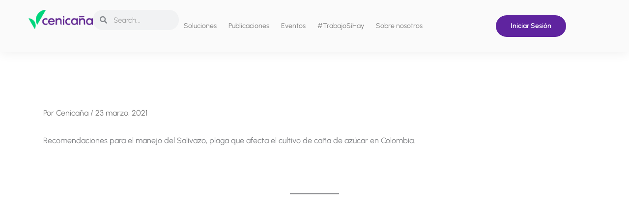

--- FILE ---
content_type: text/css
request_url: https://www.cenicana.org/wp-content/plugins/pronosticos/assets/css/stylesheet.css?ver=6.9
body_size: 1260
content:
.pronosticos-table {
  background-color: #fafafa;
  padding: 1rem;
  border-radius: 1rem;
  text-align: center;
  box-shadow: 0 0 3rem rgba(0, 0, 0, 0.12);
}
.pronosticos-table th,
td {
  padding: 0.2em 1em;
  border: none;
}

table tr > th {
  align-items: center;
}

.table-wrapper {
  /* height: 100vh;*/
  display: flex;
  align-items: center;
}

.pronosticos-table {
  background-color: #fafafa;
  padding: 1rem;
  border-radius: 1rem;
  text-align: center;
  box-shadow: 0 0 3rem rgba(0, 0, 0, 0.12);
}

.pronosticos-table th,
td {
  padding: 0.2em 1em;
  border: none;
}

.pronosticos-table thead tr:first-child th[colspan] {
  text-align: center;
  font-weight: bold;
}

.zone-wrapper {
  display: flex;
  flex-direction: row;
  justify-content: space-between;
  align-items: center;
}
.clima-dot {
  width: 0.8rem;
  height: 0.8rem;
  border-radius: 100%;
}
.inline-div {
  display: flex;
  flex-direction: row;
  align-items: center;
  justify-content: space-around;
}
.clima-icon {
  width: 3rem;
}
.periodo-wrapper {
  padding: 2rem 0;
  display: flex;
  flex-direction: row;
  justify-content: space-between;
  align-items: center;
}
.arrow {
  border: solid #5f249b;
  border-width: 0 2px 2px 0;
  display: inline-block;
  padding: 0.333rem;
  cursor: pointer;
}
.right {
  transform: rotate(-45deg);
  -webkit-transform: rotate(-45deg);
}
.left {
  transform: rotate(135deg);
  -webkit-transform: rotate(135deg);
}
.periodo {
  font-weight: 700;
}
#pron1:checked ~ .Carrusel_3sliderPronostico:nth-of-type(1) {
  transform: translate(0, 0);
}
#pron1:checked ~ .Carrusel_3sliderPronostico:nth-of-type(2) {
  transform: translate(100%, 0);
}
#pron1:checked ~ .Carrusel_3sliderPronostico:nth-of-type(3) {
  transform: translate(200%, 0);
}
#pron2:checked ~ .Carrusel_3sliderPronostico:nth-of-type(1) {
  transform: translate(-100%, 0);
}
#pron2:checked ~ .Carrusel_3sliderPronostico:nth-of-type(2) {
  transform: translate(0, 0);
}
#pron2:checked ~ .Carrusel_3sliderPronostico:nth-of-type(3) {
  transform: translate(100%, 0);
}
#pron3:checked ~ .Carrusel_3sliderPronostico .Carrusel_3slider:nth-of-type(1) {
  transform: translate(-200%, 0);
}
#pron3:checked ~ .Carrusel_3sliderPronostico .Carrusel_3slider:nth-of-type(2) {
  transform: translate(-100%, 0);
}
#pron3:checked ~ .Carrusel_3sliderPronostico .Carrusel_3slider:nth-of-type(3) {
  transform: translate(0, 0);
}
.Carrusel_3slider {
  height: 100%;
  width: 100%;
  position: absolute;
  background-size: cover;
  overflow-y: hidden;
  transition: all 0.5s ease;
}
#Slider1_3slider:checked ~ .Arrow1_3slider {
  display: flex;
}
#Slider2_3slider:checked ~ .Carrusel_3sliderPronostico .Arrow2_3slider {
  display: flex;
}
#Slider3_3slider:checked ~ .Carrusel_3sliderPronostico .Arrow3_3slider {
  display: flex;
}
.Carrusel_3sliderPronostico {
  height: 100%;
  width: 100%;
  position: relative;
  background-size: cover;
  overflow-y: auto;
  transition: all 0.5s ease;
}

/* Container y layout del carrusel */
.ContainerCenter {
  position: relative;
  width: 100%;
  margin: 2rem 0;
}

.Carrusels_3sliderPronostico {
  position: relative;
  width: 100%;
  overflow: hidden;
  background-color: #ffffff;
}

/* Ocultar radio inputs */
.input_pronostico {
  display: none;
}

/* Estilos base para flechas */
.ArrowLeft,
.ArrowRight {
  position: absolute;
  top: 50%;
  transform: translateY(-50%);
  cursor: pointer;
  user-select: none;
  z-index: 10;
  color: #5f249b;
  transition: all 0.3s ease;
}

.ArrowLeft:hover,
.ArrowRight:hover {
  color: #333;
  font-size: 2.5rem;
}

.ArrowLeft {
  left: 1rem;
}

.ArrowRight {
  right: 1rem;
}

/* Mostrar/ocultar flechas según slide activo */
#Slider1_3sliderPronostico:checked ~ .Carrusels_3sliderPronostico .Arrow1_3sliderPronostico {
  display: block;
}

#Slider1_3sliderPronostico:checked ~ .Carrusels_3sliderPronostico .Arrow2_3sliderPronostico {
  display: none;
}

#Slider1_3sliderPronostico:checked ~ .Carrusels_3sliderPronostico .Arrow3_3sliderPronostico {
  display: none;
}

#Slider2_3sliderPronostico:checked ~ .Carrusels_3sliderPronostico .Arrow1_3sliderPronostico {
  display: none;
}

#Slider2_3sliderPronostico:checked ~ .Carrusels_3sliderPronostico .Arrow2_3sliderPronostico {
  display: block;
}

#Slider2_3sliderPronostico:checked ~ .Carrusels_3sliderPronostico .Arrow3_3sliderPronostico {
  display: none;
}

#Slider3_3sliderPronostico:checked ~ .Carrusels_3sliderPronostico .Arrow1_3sliderPronostico {
  display: none;
}

#Slider3_3sliderPronostico:checked ~ .Carrusels_3sliderPronostico .Arrow2_3sliderPronostico {
  display: none;
}

#Slider3_3sliderPronostico:checked ~ .Carrusels_3sliderPronostico .Arrow3_3sliderPronostico {
  display: block;
}

/* Transiciones de slides */
#Slider1_3sliderPronostico:checked ~ .Carrusels_3sliderPronostico .Carrusel_3sliderPronostico:nth-of-type(1) {
  transform: translateX(0);
  display: block;
}

#Slider1_3sliderPronostico:checked ~ .Carrusels_3sliderPronostico .Carrusel_3sliderPronostico:nth-of-type(2) {
  transform: translateX(100%);
  display: none;
}

#Slider1_3sliderPronostico:checked ~ .Carrusels_3sliderPronostico .Carrusel_3sliderPronostico:nth-of-type(3) {
  transform: translateX(100%);
  display: none;
}

#Slider2_3sliderPronostico:checked ~ .Carrusels_3sliderPronostico .Carrusel_3sliderPronostico:nth-of-type(1) {
  transform: translateX(-100%);
  display: none;
}

#Slider2_3sliderPronostico:checked ~ .Carrusels_3sliderPronostico .Carrusel_3sliderPronostico:nth-of-type(2) {
  transform: translateX(0);
  display: block;
}

#Slider2_3sliderPronostico:checked ~ .Carrusels_3sliderPronostico .Carrusel_3sliderPronostico:nth-of-type(3) {
  transform: translateX(100%);
  display: none;
}

#Slider3_3sliderPronostico:checked ~ .Carrusels_3sliderPronostico .Carrusel_3sliderPronostico:nth-of-type(1) {
  transform: translateX(-100%);
  display: none;
}

#Slider3_3sliderPronostico:checked ~ .Carrusels_3sliderPronostico .Carrusel_3sliderPronostico:nth-of-type(2) {
  transform: translateX(-100%);
  display: none;
}

#Slider3_3sliderPronostico:checked ~ .Carrusels_3sliderPronostico .Carrusel_3sliderPronostico:nth-of-type(3) {
  transform: translateX(0);
  display: block;
}

/* Selectores/indicadores de slide */
.Selectors_3sliderPronostico {
  display: flex;
  justify-content: center;
  gap: 1rem;
  padding: 1rem 0;
  margin-top: 1rem;
}

.Selector_3sliderPronostico {
  width: 12px;
  height: 12px;
  border-radius: 50%;
  background-color: #ccc;
  cursor: pointer;
  transition: all 0.3s ease;
}

#Slider1_3sliderPronostico:checked ~ .Selectors_3sliderPronostico .Selector_3sliderPronostico:nth-of-type(1),
#Slider2_3sliderPronostico:checked ~ .Selectors_3sliderPronostico .Selector_3sliderPronostico:nth-of-type(2),
#Slider3_3sliderPronostico:checked ~ .Selectors_3sliderPronostico .Selector_3sliderPronostico:nth-of-type(3) {
  background-color: #5f249b;
  width: 14px;
  height: 14px;


--- FILE ---
content_type: text/css
request_url: https://www.cenicana.org/wp-content/uploads/elementor/css/post-39402.css?ver=1769831258
body_size: 1365
content:
.elementor-39402 .elementor-element.elementor-element-ee9a7ec{--display:flex;--min-height:500px;--flex-direction:row;--container-widget-width:initial;--container-widget-height:100%;--container-widget-flex-grow:1;--container-widget-align-self:stretch;--flex-wrap-mobile:wrap;--gap:0px 0px;--row-gap:0px;--column-gap:0px;}.elementor-39402 .elementor-element.elementor-element-ee9a7ec:not(.elementor-motion-effects-element-type-background), .elementor-39402 .elementor-element.elementor-element-ee9a7ec > .elementor-motion-effects-container > .elementor-motion-effects-layer{background-color:#FFFFFF;}.elementor-39402 .elementor-element.elementor-element-9b0b996{--display:flex;--min-height:500px;--flex-direction:column;--container-widget-width:100%;--container-widget-height:initial;--container-widget-flex-grow:0;--container-widget-align-self:initial;--flex-wrap-mobile:wrap;}.elementor-39402 .elementor-element.elementor-element-f2bbe40{--display:flex;--border-radius:8px 8px 8px 8px;}.elementor-39402 .elementor-element.elementor-element-f2bbe40:not(.elementor-motion-effects-element-type-background), .elementor-39402 .elementor-element.elementor-element-f2bbe40 > .elementor-motion-effects-container > .elementor-motion-effects-layer{background-color:#F8F8F8;}.elementor-39402 .elementor-element.elementor-element-744e3d0{text-align:start;}.elementor-39402 .elementor-element.elementor-element-744e3d0 img{width:100%;}.elementor-39402 .elementor-element.elementor-element-61f1d7d .elementor-icon-list-icon i{transition:color 0.3s;}.elementor-39402 .elementor-element.elementor-element-61f1d7d .elementor-icon-list-icon svg{transition:fill 0.3s;}.elementor-39402 .elementor-element.elementor-element-61f1d7d{--e-icon-list-icon-size:31px;--e-icon-list-icon-align:center;--e-icon-list-icon-margin:0 calc(var(--e-icon-list-icon-size, 1em) * 0.125);--icon-vertical-align:flex-start;--icon-vertical-offset:0px;}.elementor-39402 .elementor-element.elementor-element-61f1d7d .elementor-icon-list-item > .elementor-icon-list-text, .elementor-39402 .elementor-element.elementor-element-61f1d7d .elementor-icon-list-item > a{text-transform:capitalize;}.elementor-39402 .elementor-element.elementor-element-61f1d7d .elementor-icon-list-text{color:var( --e-global-color-secondary );transition:color 0.3s;}.elementor-39402 .elementor-element.elementor-element-61f1d7d .elementor-icon-list-item:hover .elementor-icon-list-text{color:#00D57C;}.elementor-39402 .elementor-element.elementor-element-02fb8f6{--display:flex;--flex-direction:row;--container-widget-width:initial;--container-widget-height:100%;--container-widget-flex-grow:1;--container-widget-align-self:stretch;--flex-wrap-mobile:wrap;}.elementor-39402 .elementor-element.elementor-element-cf2e34b{--display:flex;}.elementor-39402 .elementor-element.elementor-element-15712e1 .elementor-heading-title{font-size:16px;text-transform:capitalize;color:#00D57C;}.elementor-39402 .elementor-element.elementor-element-8e13906 .elementor-icon-list-items:not(.elementor-inline-items) .elementor-icon-list-item:not(:last-child){padding-block-end:calc(7px/2);}.elementor-39402 .elementor-element.elementor-element-8e13906 .elementor-icon-list-items:not(.elementor-inline-items) .elementor-icon-list-item:not(:first-child){margin-block-start:calc(7px/2);}.elementor-39402 .elementor-element.elementor-element-8e13906 .elementor-icon-list-items.elementor-inline-items .elementor-icon-list-item{margin-inline:calc(7px/2);}.elementor-39402 .elementor-element.elementor-element-8e13906 .elementor-icon-list-items.elementor-inline-items{margin-inline:calc(-7px/2);}.elementor-39402 .elementor-element.elementor-element-8e13906 .elementor-icon-list-items.elementor-inline-items .elementor-icon-list-item:after{inset-inline-end:calc(-7px/2);}.elementor-39402 .elementor-element.elementor-element-8e13906 .elementor-icon-list-icon i{transition:color 0.3s;}.elementor-39402 .elementor-element.elementor-element-8e13906 .elementor-icon-list-icon svg{transition:fill 0.3s;}.elementor-39402 .elementor-element.elementor-element-8e13906{--e-icon-list-icon-size:14px;--icon-vertical-offset:0px;}.elementor-39402 .elementor-element.elementor-element-8e13906 .elementor-icon-list-item > .elementor-icon-list-text, .elementor-39402 .elementor-element.elementor-element-8e13906 .elementor-icon-list-item > a{text-transform:none;line-height:17px;}.elementor-39402 .elementor-element.elementor-element-8e13906 .elementor-icon-list-text{color:#7A7A7A;transition:color 0.3s;}.elementor-39402 .elementor-element.elementor-element-8e13906 .elementor-icon-list-item:hover .elementor-icon-list-text{color:#61CE70;}.elementor-39402 .elementor-element.elementor-element-0a42a18 .elementor-heading-title{font-size:16px;text-transform:capitalize;color:#00D57C;}.elementor-39402 .elementor-element.elementor-element-4ca3875 .elementor-icon-list-icon i{transition:color 0.3s;}.elementor-39402 .elementor-element.elementor-element-4ca3875 .elementor-icon-list-icon svg{transition:fill 0.3s;}.elementor-39402 .elementor-element.elementor-element-4ca3875{--e-icon-list-icon-size:14px;--icon-vertical-offset:0px;}.elementor-39402 .elementor-element.elementor-element-4ca3875 .elementor-icon-list-item > .elementor-icon-list-text, .elementor-39402 .elementor-element.elementor-element-4ca3875 .elementor-icon-list-item > a{text-transform:none;}.elementor-39402 .elementor-element.elementor-element-4ca3875 .elementor-icon-list-text{color:#7A7A7A;transition:color 0.3s;}.elementor-39402 .elementor-element.elementor-element-4ca3875 .elementor-icon-list-item:hover .elementor-icon-list-text{color:#61CE70;}.elementor-39402 .elementor-element.elementor-element-4e0739b{--display:flex;}.elementor-39402 .elementor-element.elementor-element-2a8da1c .elementor-heading-title{font-size:16px;text-transform:capitalize;color:#00D57C;}.elementor-39402 .elementor-element.elementor-element-d306d18 .elementor-icon-list-icon i{transition:color 0.3s;}.elementor-39402 .elementor-element.elementor-element-d306d18 .elementor-icon-list-icon svg{transition:fill 0.3s;}.elementor-39402 .elementor-element.elementor-element-d306d18{--e-icon-list-icon-size:14px;--icon-vertical-offset:0px;}.elementor-39402 .elementor-element.elementor-element-d306d18 .elementor-icon-list-item > .elementor-icon-list-text, .elementor-39402 .elementor-element.elementor-element-d306d18 .elementor-icon-list-item > a{text-transform:none;}.elementor-39402 .elementor-element.elementor-element-d306d18 .elementor-icon-list-text{color:#7A7A7A;transition:color 0.3s;}.elementor-39402 .elementor-element.elementor-element-d306d18 .elementor-icon-list-item:hover .elementor-icon-list-text{color:#61CE70;}.elementor-39402 .elementor-element.elementor-element-fb0948b .elementor-heading-title{font-size:16px;text-transform:capitalize;color:#00D57C;}.elementor-39402 .elementor-element.elementor-element-f71698d .elementor-icon-list-icon i{transition:color 0.3s;}.elementor-39402 .elementor-element.elementor-element-f71698d .elementor-icon-list-icon svg{transition:fill 0.3s;}.elementor-39402 .elementor-element.elementor-element-f71698d{--e-icon-list-icon-size:14px;--icon-vertical-offset:0px;}.elementor-39402 .elementor-element.elementor-element-f71698d .elementor-icon-list-item > .elementor-icon-list-text, .elementor-39402 .elementor-element.elementor-element-f71698d .elementor-icon-list-item > a{text-transform:none;}.elementor-39402 .elementor-element.elementor-element-f71698d .elementor-icon-list-text{color:#7A7A7A;transition:color 0.3s;}.elementor-39402 .elementor-element.elementor-element-f71698d .elementor-icon-list-item:hover .elementor-icon-list-text{color:#61CE70;}.elementor-39402 .elementor-element.elementor-element-00b8103{--display:flex;--min-height:500px;--flex-direction:column;--container-widget-width:100%;--container-widget-height:initial;--container-widget-flex-grow:0;--container-widget-align-self:initial;--flex-wrap-mobile:wrap;}.elementor-39402 .elementor-element.elementor-element-35787c8{--display:flex;--border-radius:8px 8px 8px 8px;}.elementor-39402 .elementor-element.elementor-element-35787c8:not(.elementor-motion-effects-element-type-background), .elementor-39402 .elementor-element.elementor-element-35787c8 > .elementor-motion-effects-container > .elementor-motion-effects-layer{background-color:#F8F8F8;}.elementor-39402 .elementor-element.elementor-element-2be1783{text-align:start;}.elementor-39402 .elementor-element.elementor-element-2be1783 img{width:100%;}.elementor-39402 .elementor-element.elementor-element-8997297 .elementor-icon-list-icon i{transition:color 0.3s;}.elementor-39402 .elementor-element.elementor-element-8997297 .elementor-icon-list-icon svg{transition:fill 0.3s;}.elementor-39402 .elementor-element.elementor-element-8997297{--e-icon-list-icon-size:31px;--e-icon-list-icon-align:center;--e-icon-list-icon-margin:0 calc(var(--e-icon-list-icon-size, 1em) * 0.125);--icon-vertical-align:flex-start;--icon-vertical-offset:0px;}.elementor-39402 .elementor-element.elementor-element-8997297 .elementor-icon-list-item > .elementor-icon-list-text, .elementor-39402 .elementor-element.elementor-element-8997297 .elementor-icon-list-item > a{text-transform:capitalize;}.elementor-39402 .elementor-element.elementor-element-8997297 .elementor-icon-list-text{color:var( --e-global-color-secondary );transition:color 0.3s;}.elementor-39402 .elementor-element.elementor-element-8997297 .elementor-icon-list-item:hover .elementor-icon-list-text{color:#00D57C;}.elementor-39402 .elementor-element.elementor-element-f79321d{--display:flex;--flex-direction:row;--container-widget-width:initial;--container-widget-height:100%;--container-widget-flex-grow:1;--container-widget-align-self:stretch;--flex-wrap-mobile:wrap;}.elementor-39402 .elementor-element.elementor-element-45ef0d3{--display:flex;}.elementor-39402 .elementor-element.elementor-element-59d504a .elementor-heading-title{font-size:16px;text-transform:none;color:#00D57C;}.elementor-39402 .elementor-element.elementor-element-3127770 .elementor-icon-list-icon i{transition:color 0.3s;}.elementor-39402 .elementor-element.elementor-element-3127770 .elementor-icon-list-icon svg{transition:fill 0.3s;}.elementor-39402 .elementor-element.elementor-element-3127770{--e-icon-list-icon-size:14px;--icon-vertical-offset:0px;}.elementor-39402 .elementor-element.elementor-element-3127770 .elementor-icon-list-item > .elementor-icon-list-text, .elementor-39402 .elementor-element.elementor-element-3127770 .elementor-icon-list-item > a{text-transform:capitalize;}.elementor-39402 .elementor-element.elementor-element-3127770 .elementor-icon-list-text{color:#7A7A7A;transition:color 0.3s;}.elementor-39402 .elementor-element.elementor-element-3127770 .elementor-icon-list-item:hover .elementor-icon-list-text{color:#61CE70;}.elementor-39402 .elementor-element.elementor-element-8994074 .elementor-heading-title{font-size:16px;text-transform:none;color:#00D57C;}.elementor-39402 .elementor-element.elementor-element-07b34cb .elementor-icon-list-icon i{transition:color 0.3s;}.elementor-39402 .elementor-element.elementor-element-07b34cb .elementor-icon-list-icon svg{transition:fill 0.3s;}.elementor-39402 .elementor-element.elementor-element-07b34cb{--e-icon-list-icon-size:14px;--icon-vertical-offset:0px;}.elementor-39402 .elementor-element.elementor-element-07b34cb .elementor-icon-list-item > .elementor-icon-list-text, .elementor-39402 .elementor-element.elementor-element-07b34cb .elementor-icon-list-item > a{text-transform:capitalize;}.elementor-39402 .elementor-element.elementor-element-07b34cb .elementor-icon-list-text{color:#7A7A7A;transition:color 0.3s;}.elementor-39402 .elementor-element.elementor-element-07b34cb .elementor-icon-list-item:hover .elementor-icon-list-text{color:#61CE70;}.elementor-39402 .elementor-element.elementor-element-48787d1{--display:flex;--min-height:500px;--flex-direction:column;--container-widget-width:100%;--container-widget-height:initial;--container-widget-flex-grow:0;--container-widget-align-self:initial;--flex-wrap-mobile:wrap;}.elementor-39402 .elementor-element.elementor-element-354255a{--display:flex;--border-radius:8px 8px 8px 8px;}.elementor-39402 .elementor-element.elementor-element-354255a:not(.elementor-motion-effects-element-type-background), .elementor-39402 .elementor-element.elementor-element-354255a > .elementor-motion-effects-container > .elementor-motion-effects-layer{background-color:#F8F8F8;}.elementor-39402 .elementor-element.elementor-element-4dbd166{text-align:start;}.elementor-39402 .elementor-element.elementor-element-4dbd166 img{width:100%;}.elementor-39402 .elementor-element.elementor-element-e6d95f2 .elementor-icon-list-icon i{transition:color 0.3s;}.elementor-39402 .elementor-element.elementor-element-e6d95f2 .elementor-icon-list-icon svg{transition:fill 0.3s;}.elementor-39402 .elementor-element.elementor-element-e6d95f2{--e-icon-list-icon-size:31px;--e-icon-list-icon-align:center;--e-icon-list-icon-margin:0 calc(var(--e-icon-list-icon-size, 1em) * 0.125);--icon-vertical-align:flex-start;--icon-vertical-offset:0px;}.elementor-39402 .elementor-element.elementor-element-e6d95f2 .elementor-icon-list-item > .elementor-icon-list-text, .elementor-39402 .elementor-element.elementor-element-e6d95f2 .elementor-icon-list-item > a{text-transform:capitalize;}.elementor-39402 .elementor-element.elementor-element-e6d95f2 .elementor-icon-list-text{color:var( --e-global-color-secondary );transition:color 0.3s;}.elementor-39402 .elementor-element.elementor-element-e6d95f2 .elementor-icon-list-item:hover .elementor-icon-list-text{color:#00D57C;}.elementor-39402 .elementor-element.elementor-element-2900280{--display:flex;}.elementor-39402 .elementor-element.elementor-element-629325e .elementor-heading-title{font-size:16px;color:#00D57C;}.elementor-39402 .elementor-element.elementor-element-dce17d2 .elementor-icon-list-icon i{transition:color 0.3s;}.elementor-39402 .elementor-element.elementor-element-dce17d2 .elementor-icon-list-icon svg{transition:fill 0.3s;}.elementor-39402 .elementor-element.elementor-element-dce17d2{--e-icon-list-icon-size:14px;--icon-vertical-offset:0px;}.elementor-39402 .elementor-element.elementor-element-dce17d2 .elementor-icon-list-item > .elementor-icon-list-text, .elementor-39402 .elementor-element.elementor-element-dce17d2 .elementor-icon-list-item > a{text-transform:none;}.elementor-39402 .elementor-element.elementor-element-dce17d2 .elementor-icon-list-text{color:#7A7A7A;transition:color 0.3s;}.elementor-39402 .elementor-element.elementor-element-dce17d2 .elementor-icon-list-item:hover .elementor-icon-list-text{color:#61CE70;}:root{--page-title-display:none;}@media(max-width:767px){.elementor-39402 .elementor-element.elementor-element-ee9a7ec{--flex-direction:column;--container-widget-width:100%;--container-widget-height:initial;--container-widget-flex-grow:0;--container-widget-align-self:initial;--flex-wrap-mobile:wrap;}}@media(min-width:768px){.elementor-39402 .elementor-element.elementor-element-ee9a7ec{--content-width:1100px;}.elementor-39402 .elementor-element.elementor-element-9b0b996{--width:50%;}.elementor-39402 .elementor-element.elementor-element-f2bbe40{--width:300px;}.elementor-39402 .elementor-element.elementor-element-00b8103{--width:50%;}.elementor-39402 .elementor-element.elementor-element-35787c8{--width:300px;}.elementor-39402 .elementor-element.elementor-element-48787d1{--width:50%;}.elementor-39402 .elementor-element.elementor-element-354255a{--width:300px;}}